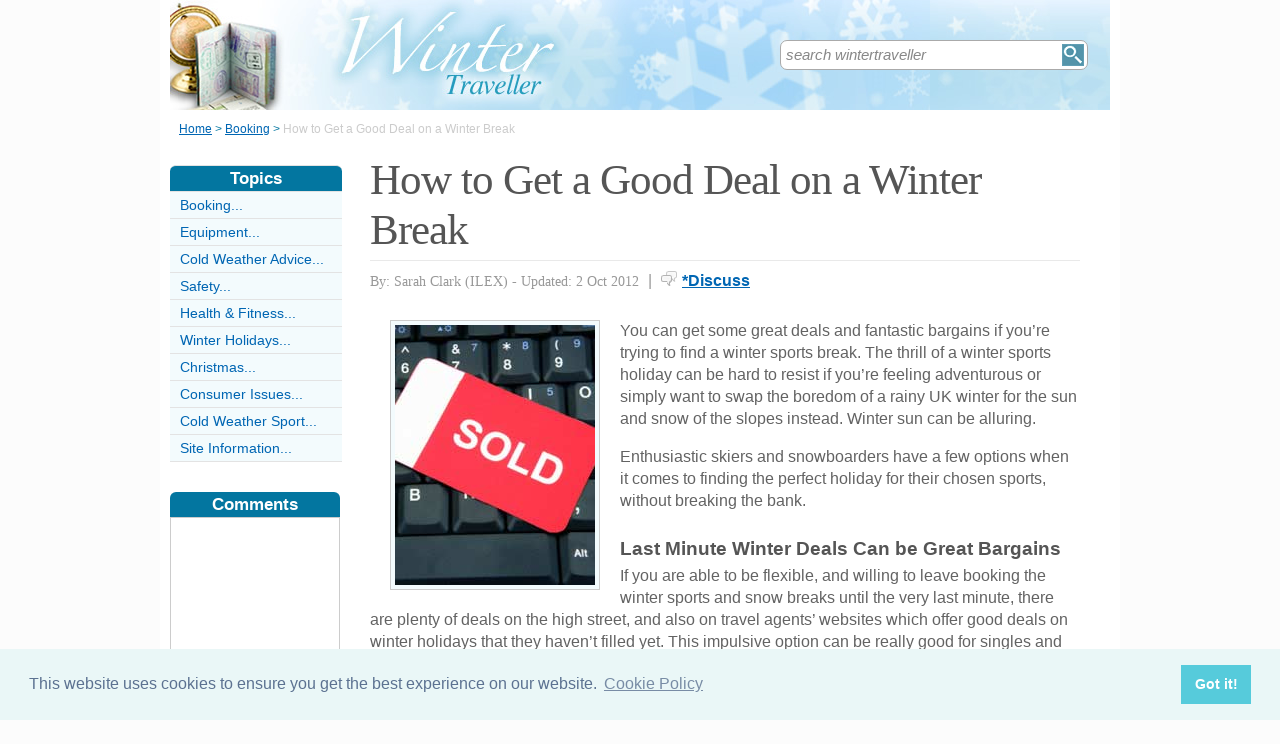

--- FILE ---
content_type: text/html;charset=UTF-8
request_url: https://www.wintertraveller.co.uk/how-get-good-deal-winter-break.html
body_size: 5717
content:
<!-- ensure slug -->
<!-- special-case: site information category -->
<!-- Is this slug a Category? (case-insensitive) -->
<!-- (fall through = it’s an article; pick the view) -->
<!-- at the top of the page (before any use) -->
<!-- IMPORTANT: legacy code uses 'articleid' -->
<!-- Useful defaults for POST handling -->
<!-- Canonical image variables (one place only) -->
<!-- URL path (no leading slash) -->
<!-- Filesystem paths for FileExists() -->
<!-- Pick the best existing image for this article -->
<!-- MainCategory = 'Z' -> CatZ -->
<!DOCTYPE html PUBLIC "-//W3C//DTD XHTML 1.0 Transitional//EN" "https://www.w3.org/TR/xhtml1/DTD/xhtml1-transitional.dtd">
<html xmlns="https://www.w3.org/1999/xhtml">
<head>
<title>How to Get a Good Deal on a Winter Break</title>
<meta name="description" content="You want the perfect winter break but you don't want to pay through the nose - how can you get a good deal?" />
<meta name="keywords" content="deal, winter, break, sport, snow, sun" />
<meta http-equiv="Content-Type" content="text/html; charset=utf-8" />
<link rel="shortcut icon" href="/favicon.ico" type="image/x-icon" />
<link rel="stylesheet" href="stylesheets/wintertraveller.css" type="text/css" media=screen>
<link rel="stylesheet" href="/stylesheetprint.cfm" type="text/css" media="print" />
<link href='https://fonts.googleapis.com/css?family=Lobster' rel='stylesheet' type='text/css'>
<link rel="alternate" type="application/rss+xml" title="RSS" href="/wintertravellerrss.xml" />
<link rel="image_src"
href="/images/13454.jpg" />
<link rel="stylesheet" type="text/css" href="https://cdn.jsdelivr.net/npm/cookieconsent@3/build/cookieconsent.min.css" />
<script src="plugins/hint-textbox.js" type="text/javascript"></script>
<link rel="canonical" href="/how-get-good-deal-winter-break.html" />
<script src="https://ajax.googleapis.com/ajax/libs/jquery/1.7.2/jquery.min.js" type="text/javascript"></script>
<script src="jcarousellite_1.0.1c4.js" type="text/javascript"></script>
<script type="text/javascript">
$(function() {
$(".newsticker-jcarousellite").jCarouselLite({
vertical: true,
hoverPause:true,
visible: 3,
auto:4000,
speed:1500,
scroll:-1
});
});
</script>
<!-- Umami -->
<script defer src="https://cloud.umami.is/script.js" data-website-id="730dd2a9-e980-4192-bda5-c3a96aaf30dd"></script>
<!-- Default Statcounter code for Content Network http://www.separateddads.co.uk
-->
<script type="text/javascript">
var sc_project=13183498; 
var sc_invisible=1; 
var sc_security="9b42a073"; 
</script>
<script type="text/javascript"
src="https://www.statcounter.com/counter/counter.js" async></script>
<!-- End of Statcounter Code -->
<meta http-equiv="Expires" content="Fri, 28 Apr 2023 06:00:27 GMT" /><meta http-equiv="Cache-Control" content="private" /><meta http-equiv="Pragma" content="no-cache" /></head>
<body>
<div class="SWouter">
<div class="SWinner">
<div class="SWsearch">
<form method="post" action="/search.html"><table class="SWtable"><tr style="height:22px; width:300px"><td height="22"><input type="text" name="criteria" value="search wintertraveller" size="10" class="hintTextbox" style="width:270px; font-size:1.5em; border:none" /></td><td><input type="image" class="SearchButton" src="/scheme5/searchwide.gif" alt="Search" style="height:22px; width:22px" name="goSearch" /></td></tr></table></form>
</div>
</div>
</div>
<div class="innerbody"> 
<div class="header" style="margin-bottom:0px"></div>
<div class="location"><a href="/" style="text-decoration:underline">Home</a> &#62; <a href="/BookingCategory.html" style="text-decoration:underline">Booking</a> &#62; <span style="color:#CCCCCC">How to Get a Good Deal on a Winter Break</span></div>
<div style="float:right; width:720px; padding: 0px 40px 0 0"> 
<div class="mainright">
<script src="https://cdn.jsdelivr.net/npm/cookieconsent@3/build/cookieconsent.min.js" data-cfasync="false"></script>
<script>
window.cookieconsent.initialise({
"palette": {
"popup": {
"background": "#eaf7f7",
"text": "#5c7291"
},
"button": {
"background": "#56cbdb",
"text": "#ffffff"
}
},
"content": {
"link": "Cookie Policy",
"href": "cookies.html"
}
});
</script>
<h1 style="padding:10px 0 5px 0">How to Get a Good Deal on a Winter Break</h1>
<div style= "width:100%; text-align:left; font-size: 0.85em; line-height:1.3em; margin:0px 0 30px 0; color:#999999;">
<div style= "border-top: 1px #e9e9e9 solid; width:100%; margin: 0px 0 10px 0"></div>
<span style = "font-weight:normal; font-family:Georgia, 'Times New Roman', Times, serif">By: Sarah Clark (ILEX) - Updated: 2 Oct 2012</span>
<span style = "font-size:1.2em; padding:0 5px 0 5px">|</span> <span style = "color:#666666"><span style="margin-bottom: -3px; clear:none; padding-right:5px"><img src="images/comments.png" alt="comments" /></span><a href="#Addcomment" style="font-weight:bold; font-size:1.15em">*Discuss</a></span>
<div style="float:right; display:inline-block; width:60px">
<g:plusone size="medium">&nbsp;</g:plusone>
</div>
<div style="float:right; display:inline-block">
</script>
</div>
<div style="float:right; display:inline-block">
<iframe src="https://www.facebook.com/plugins/like.php?app_id=232378820120284&amp;href=http%3A%2F%2Fwww.wintertraveller.co.uk/how-get-good-deal-winter-break.html&amp;send=false&amp;layout=button_count&amp;width=85&amp;show_faces=false&amp;action=like&amp;colorscheme=light&amp;font&amp;height=21" scrolling="no" frameborder="0" style="border:none; overflow:hidden; width:85px; height:21px;" allowTransparency="true"></iframe>
</div>
</div>
<div style="clear:none; float:left; padding:0 20px 10px 20px;">
<div style="padding:4px; border:#ccc 1px solid; background:#f3fbfd">
<img width="200"
height="260"
src="/images/13454.jpg"
alt="How&#x20;To&#x20;Get&#x20;A&#x20;Good&#x20;Deal&#x20;On&#x20;A&#x20;Winter&#x20;Break" />
</div>
</div>
<p>You can get some great deals and fantastic bargains if you’re trying to find a winter sports break. The thrill of a winter sports holiday can be hard to resist if you’re feeling adventurous or simply want to swap the boredom of a rainy UK winter for the sun and snow of the slopes instead. Winter sun can be alluring.</p> </p><p>Enthusiastic skiers and snowboarders have a few options when it comes to finding the perfect holiday for their chosen sports, without breaking the bank.</p><p><h4>Last Minute Winter Deals Can be Great Bargains</h4>If you are able to be flexible, and willing to leave booking the winter sports and snow breaks until the very last minute, there are plenty of deals on the high street, and also on travel agents’ websites which offer good deals on winter holidays that they haven’t filled yet. This impulsive option can be really good for singles and couples who don’t need to make the arrangements too far in advance, and booking a last minute deal is great for the spontaneous among us who can save money by not restricting themselves to popular dates or resorts, or packing their case at the very last minute.</p>
<p><h4>Finding the Best Travel Agent for Winter Sports Break Deals</h4>Whether you’re looking online or browsing the high street, there are travel agents specialising in arranging bargain winter sun and snow holidays for snow sports lovers - and it certainly pays to look into some of the deals that the specialists have to offer. You can find great cut price deals on winter holidays through the dedicated travel agents, because they have access to better deals than some of the standard high street agents will have. They also have better contacts!</p><p>If you’re booking a package deal through an agent, be careful to inspect the conditions and make sure that the deal includes everything you actually want. Will you need specific insurance for any of the activities, is the price of equipment hire part of the deal, and if you take your own gear can you get it on the plane without paying excess baggage? All these things add to the cost of the trip so it’s important you find out before you pay.</p><p><h4>Getting the Best Winter Sports Deals on the Internet</h4>If you’re searching for a fabulous yet affordable winter sports holidays, your search has been made lot easier since price comparison sites on the Internet have started to spring up. Travel firms love to showcase great holidays online, and online travel agents can usually offer you a better deal than the shops on the high-street travel agents with overheads and other charges.</p><p>You’ll find a wide range of late availability ski, winter sports and snowboarding holidays, cheap and cheerful winter ski holidays, fantastic selections of winter sun holidays, also bargain flights if you know where to look. Make sure you compare your prices at one of the well known price comparison sites, and make sure that any packages including flights you buy are organised through tour operators that have an ATOL (Air Travel Organisers Licence) number. It’s also wise to remember that if you buy accommodation and a flight/cruise separately you’re not covered by the Package Travel Regulations which offer you a certain amount of legal protection too.</p>
<a name="comments"></a>
<div class="container" style="width:710px; height:25px; padding:0; font-size:1em; font-weight:bold; clear:both">
<div style="display:inline-block; width:150px;">
</div>
<div style="display:inline-block;width:120px; float:right; text-align:right; padding-right:20px">
</div>
</div>
<div style="padding: 10px 0px 10px 0px">
<span style="font-weight:bold; font-size:1.15em; color:#0376A0">Related Articles in the 'Booking' Category...</span>
<ul>
<li><a href="new-year-spa-deal.html" class="articlebody"><u>Finding a Great New Year Spa Deal</u></a></li>
<li><a href="get-winter-package-thats-right-for-you.html" class="articlebody"><u>Get the Winter Package that's Right for You</u></a></li>
<li><a href="what-remember-when-you-go-abroad.html" class="articlebody"><u>What to Remember When You Go Abroad</u></a></li>
<li><a href="booking-winter-sports-break.html" class="articlebody"><u>Booking a Winter Sports Break</u></a></li>
<li><a href="europe-vs-us-for-winter-holidays.html" class="articlebody"><u>Europe vs US for Winter Holidays</u></a></li>
<li><a href="types-ski-break.html" class="articlebody"><u>Types of Ski Break</u></a></li>
</ul>
</div>
<!--copyscapeskip-->
<a name="Addcomment"></a>
<div style="margin-bottom: 25px; border-bottom:1px #cccccc solid; margin-top:30px">
<div style="font-weight:bold; font-size:1.25em; padding-bottom:5px; overflow:hidden; color:#0376A0">Share Your Story, Join the Discussion or Seek Advice..</div> 
</div>
<div style="padding:10px 0 20px 0; font-size:0.85em;">
<!-- the form -->
<form name="AddComments"
method="post"
action="/readarticlewideright.cfm?articleid=how-get-good-deal-winter-break">
<input type="hidden" name="articleid" value="how-get-good-deal-winter-break">
<!-- your other inputs ... -->
<div style="font-size:1.1em">Why not be the first to leave a comment for discussion, ask for advice or share your story...
<p>
If you'd like to ask a question one of our experts (workload permitting) or a helpful reader hopefully can help you... We also love comments and interesting stories </div>
</p>
</div>
<div style="border-top:#cccccc 1px solid; font-size:0.85em; color:#999999; padding-top:15px">
<div class ="container" style="padding-bottom: 7px">
<div style="width:80px; float:left; text-align:right; padding: 0 10px 0 0px; color:#333333">Title:</div>
<div style="width:75px; float:left"><a name="Newcomment"></a><select name="Title" size="1" width ="40" class ="textentry" value ="">
<option value = "" selected></option>
<option value = "Miss">Miss</option>
<option value = "Ms">Ms</option>
<option value = "Mrs">Mrs</option>
<option value = "Mr">Mr</option>
<option value = "Dr">Dr</option>
<option value = "Revd">Rev'd</option>
<option value = "Prof">Prof.</option>
<option value = "Prof">Other</option>
</select>
</div><div style="float:left; color:#333333">(never shown)</div><div class="dataerror"
style="display:none;">
! Enter a Title
</div>
</div>
<div class ="container" style="padding-bottom: 7px">
<div class = "datalabel">Firstname:</div>
<div style="float:left"><input type="text" name="Firstname" style="width:235px" class ="textentry" value = "" /></div>
<div style="float:left; color:#333333; padding-left:10px">(never shown)</div><div class="dataerror" style="display:none;">! Enter a Firstname</div>
</div>
<div class ="container" style="padding-bottom: 7px">
<div class = "datalabel">Surname:</div>
<div style="float:left"><input type="text" name="Surname" class ="textentry"
value = "" style="width:235px"/></div><div style="float:left; color:#333333; padding-left:10px">(never shown)</div><div class="dataerror" style="display:none;">! Enter a Surname</div>
</div>
<div class ="container" style="padding-bottom:7px">
<div class = "datalabel">Email:</div>
<div style="float:left"><input type="text" name="email" style="width:235px" width="330" class ="textentry" value = ""></div><div style="float:left; color:#333333; padding-left:10px">(never shown)</div><div class="dataerror" style="display:none;">! Enter a Valid Email Address</div>
</div>
<div class ="container" style="padding-bottom:7px">
<div class = "datalabel">Nickname:</div>
<div style="float:left"><input type="text" name="name" style="width:235px" class ="textentry" value = "" /></div><div style="float:left; color:#333333; padding-left:10px">(shown)</div><div class="dataerror" style="display:none;">! Enter a Nickname</div>
</div>
<div class ="container" style="padding-bottom:15px">
<div class = "datalabel">Comment:</div>
<div style="width:475px; float:left"><textarea name = "comments" cols = "80" rows ="20" class ="textentry" style="height:180px; font-family:Arial, Helvetica, sans-serif; font-size:1.1em"></textarea></div><div class="dataerror" style="display:none;">! Enter a Comment</div></div>
<div class ="container" style="padding-bottom:7px">
<div class = "datalabel">Validate:</div>
<div style="float:left">
<img src="captchas/15.png" /></div>
<div style="float:left; padding: 0 10px 0 20px;"><div style="padding-left:10px; float:left">Enter word:<br /><input type="text" name="validate" size="10" class ="textentry" value = "" /></div><div class="dataerror" style="display:none;">! Validation Incorrect</div></div>
</div>
<div class="container" style="padding:40px 0px 20px 0px; width:100%; height:25px">
<div style="padding-left: 80px">
<input type="submit" value="Add Comment" name = "AddCommentx" class="r5" style="border:1px solid #cccccc; color:#ffffff; background-color:#88c0d6; font-weight:bold; padding: 1px 20px 1px 20px; font-family:Arial, Helvetica, sans-serif; font-size:1.15em" />
<input type="hidden" name="captchaid" value="15" />
</div>
</div>
</div>
</form>
</div>
</div> 
<div class="mainleft">
<div class="sbarhead">Topics</div>
<div class="sbar" onclick="window.location.href='/BookingCategory.html'"><a href="/BookingCategory.html" class="lilink" style="text-decoration:none">Booking...</a></div> <div class="sbar" onclick="window.location.href='/EquipmentCategory.html'"><a href="/EquipmentCategory.html" class="lilink" style="text-decoration:none">Equipment...</a></div> <div class="sbar" onclick="window.location.href='/ColdWeatherAdviceCategory.html'"><a href="/ColdWeatherAdviceCategory.html" class="lilink" style="text-decoration:none">Cold Weather Advice...</a></div> <div class="sbar" onclick="window.location.href='/SafetyCategory.html'"><a href="/SafetyCategory.html" class="lilink" style="text-decoration:none">Safety...</a></div> <div class="sbar" onclick="window.location.href='/health-fitness-category.html'"><a href="/health-fitness-category.html" class="lilink" style="text-decoration:none">Health &amp; Fitness...</a></div> <div class="sbar" onclick="window.location.href='/winter-holidays-category.html'"><a href="/winter-holidays-category.html" class="lilink" style="text-decoration:none">Winter Holidays...</a></div> <div class="sbar" onclick="window.location.href='/christmas-category.html'"><a href="/christmas-category.html" class="lilink" style="text-decoration:none">Christmas...</a></div> <div class="sbar" onclick="window.location.href='/ConsumerIssuesCategory.html'"><a href="/ConsumerIssuesCategory.html" class="lilink" style="text-decoration:none">Consumer Issues...</a></div> <div class="sbar" onclick="window.location.href='/ColdWeatherSportCategory.html'"><a href="/ColdWeatherSportCategory.html" class="lilink" style="text-decoration:none">Cold Weather Sport...</a></div> 
<div class="sbar" onclick="window.location.href='/SiteInformationCategory.html'"><a href="/SiteInformationCategory.html" class="lilink" style="text-decoration:none">Site Information...</a></div>
<div class="CF1">Comments</div>
<div id="comment-feeder">
<div class="newsticker-jcarousellite">
<ul>
<li>
<div class="CF7">
<span class="CF3">Chris</span><br>
<span class="CF4"><a href="/rent-cottage-for-christmas.html" style="font-weight:bold">Re: Rent a Cottage for Christmas</a></span><br />
The problem with spending Christmas in a cottage is that it’s very expensive. Only high summer (along with other school holidays)&#8230;<br>
<div class="CF6" style="padding-top:2px"><img src="images/comments.png" style="margin-bottom:-5px; padding-right:5px">27 September 2012 </div>
</div>
</li>
</ul>
</div>
</div>
<div style="width:100%; margin-top:20px"></div>
